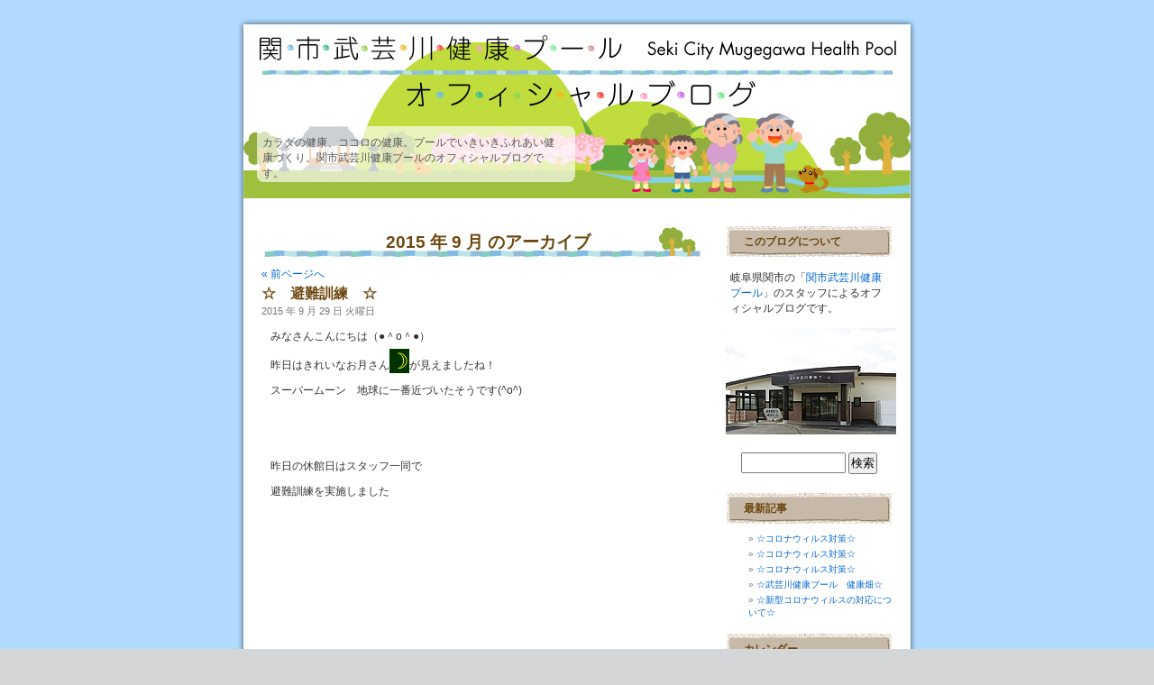

--- FILE ---
content_type: text/html; charset=UTF-8
request_url: https://www.hamada-sports.com/mugegawa_blog/date/2015/09
body_size: 28997
content:

<!DOCTYPE html PUBLIC "-//W3C//DTD XHTML 1.0 Transitional//EN" "http://www.w3.org/TR/xhtml1/DTD/xhtml1-transitional.dtd">
<html xmlns="http://www.w3.org/1999/xhtml" lang="ja">

<head profile="http://gmpg.org/xfn/11">
<meta http-equiv="Content-Type" content="text/html; charset=UTF-8" />

<title>関市武芸川健康プールブログ &raquo; 2015 &raquo; 9月</title>

<link rel="stylesheet" href="https://www.hamada-sports.com/mugegawa_blog/wp-content/themes/blog_mugegawa/style.css" type="text/css" media="screen" />
<link rel="alternate" type="application/rss+xml" title="関市武芸川健康プールブログ RSS フィード" href="https://www.hamada-sports.com/mugegawa_blog/feed" />
<link rel="pingback" href="https://www.hamada-sports.com/mugegawa_blog/xmlrpc.php" />

<style type="text/css" media="screen">

	#page { background: url("https://www.hamada-sports.com/mugegawa_blog/wp-content/themes/blog_mugegawa/images/kubrickbgwide.jpg") repeat-y top; border: none; }

</style>

<link rel='stylesheet' id='contact-form-7-css'  href='https://www.hamada-sports.com/mugegawa_blog/wp-content/plugins/contact-form-7/styles.css?ver=2.2' type='text/css' media='all' />
<script type='text/javascript' src='https://www.hamada-sports.com/mugegawa_blog/wp-includes/js/jquery/jquery.js?ver=1.11.1'></script>
<script type='text/javascript' src='https://www.hamada-sports.com/mugegawa_blog/wp-includes/js/jquery/jquery-migrate.min.js?ver=1.2.1'></script>
<link rel="EditURI" type="application/rsd+xml" title="RSD" href="https://www.hamada-sports.com/mugegawa_blog/xmlrpc.php?rsd" />
<link rel="wlwmanifest" type="application/wlwmanifest+xml" href="https://www.hamada-sports.com/mugegawa_blog/wp-includes/wlwmanifest.xml" /> 
<meta name="generator" content="WordPress 4.1.41" />
<style type='text/css'>
<!--#headerimg h1 a, #headerimg h1 a:visited, #headerimg .description { color: ; }
--></style>
</head>
<body>
<div id="page">


<div id="header">
	<div id="headerimg">
		<h1><a href="https://www.hamada-sports.com/mugegawa_blog/">関市武芸川健康プールブログ</a></h1>
		<div class="description">カラダの健康、ココロの健康。プールでいきいきふれあい健康づくり。関市武芸川健康プールのオフィシャルブログです。</div>
	</div>
</div>
<hr />

	<div id="content" class="narrowcolumn">

		
 	   	  		<h2 class="pagetitle">2015 年 9 月 のアーカイブ</h2>
 	  

		<div class="navigation">
			<div class="alignleft"><a href="https://www.hamada-sports.com/mugegawa_blog/date/2015/09/page/2" >&laquo; 前ページへ</a></div>
			<div class="alignright"></div>
		</div>

				<div class="post">
				<h3 id="post-4202"><a href="https://www.hamada-sports.com/mugegawa_blog/about/4202" rel="bookmark" title="☆　避難訓練　☆ のパーマリンク">☆　避難訓練　☆</a></h3>
				<small>2015 年 9 月 29 日 火曜日</small>

				<div class="entry">
					<p>みなさんこんにちは（●＾o＾●）</p>
<p>昨日はきれいなお月さん<span style="color: #ffff00; font-size: 18pt; background-color: #003300;">☽</span>が見えましたね！</p>
<p>スーパームーン　地球に一番近づいたそうです(^o^)</p>
<p>&nbsp;</p>
<p>&nbsp;</p>
<p>昨日の休館日はスタッフ一同で</p>
<p>避難訓練を実施しました</p>
<p>&nbsp;</p>
<p><a href="//www.hamada-sports.com/mugegawa_blog/wp-content/uploads/2015/09/DSCF3752.jpg"><img class="alignnone  wp-image-4203" src="//www.hamada-sports.com/mugegawa_blog/wp-content/uploads/2015/09/DSCF3752-300x225.jpg" alt="DSCF3752" width="174" height="130" /></a></p>
<p>&nbsp;</p>
<p>『お客様の安全を第一に』</p>
<p>をモットーに訓練を行ないました</p>
<p>震度6の地震が発生したと想定をし</p>
<p>実施しました</p>
<p>&nbsp;</p>
<p>また</p>
<p><a href="//www.hamada-sports.com/mugegawa_blog/wp-content/uploads/2015/09/DSCF3755.jpg"><img class="alignnone  wp-image-4204" src="//www.hamada-sports.com/mugegawa_blog/wp-content/uploads/2015/09/DSCF3755-300x225.jpg" alt="DSCF3755" width="177" height="133" /></a></p>
<p>&nbsp;</p>
<p>消火器の場所なども再確認をしました</p>
<p>&nbsp;</p>
<p>いざ！という時に動けるように</p>
<p>武芸川健康プールでは訓練を実施しております</p>
<p>普段から心掛けれるといいですね</p>
<p>&nbsp;</p>
<p>&nbsp;</p>
<p>&nbsp;</p>
<p>&nbsp;</p>
<p>&nbsp;</p>
				</div>

				<p class="postmetadata"> カテゴリー: <a href="https://www.hamada-sports.com/mugegawa_blog/category/about" rel="category tag">関市武芸川健康プールについて</a> |   <span>コメントは受け付けていません。</span></p>

			</div>

				<div class="post">
				<h3 id="post-4195"><a href="https://www.hamada-sports.com/mugegawa_blog/about/4195" rel="bookmark" title="☆　残り4日　☆ のパーマリンク">☆　残り4日　☆</a></h3>
				<small>2015 年 9 月 26 日 土曜日</small>

				<div class="entry">
					<p>みなさんこんにちは(#^.^#)</p>
<p>昨日までの雨もあがり何とか天気になりましたね</p>
<p>&nbsp;</p>
<p><a href="//www.hamada-sports.com/mugegawa_blog/wp-content/uploads/2015/06/002_00012Y.png"><img class="alignnone  wp-image-4021" src="//www.hamada-sports.com/mugegawa_blog/wp-content/uploads/2015/06/002_00012Y-300x270.png" alt="002_00012Y" width="114" height="103" /></a></p>
<p>&nbsp;</p>
<p>9月も残り<span style="color: #ff00ff; font-size: 18pt;">4日</span>となりました</p>
<p>10月に入ると第3期のレッスンが開始になります！</p>
<p>レッスンが始まるとスイム系のレッスンは途中での登録ができかねますm(__)m</p>
<p>（10回構成で仕上げていく為）</p>
<p>アクア系、ウォーキング系のレッスンは参加可能です（●＾o＾●）</p>
<p>&nbsp;</p>
<p>まだ申込みされていない方はお早めに</p>
<p>ご登録ください</p>
<p>&nbsp;</p>
<p>皆さまのご参加お待ちしております</p>
<p><a href="//www.hamada-sports.com/mugegawa_blog/wp-content/uploads/2015/03/002_00014Y.jpg"><img class="alignnone  wp-image-3841" src="//www.hamada-sports.com/mugegawa_blog/wp-content/uploads/2015/03/002_00014Y-300x260.jpg" alt="002_00014Y" width="120" height="104" /></a></p>
<p>&nbsp;</p>
				</div>

				<p class="postmetadata"> カテゴリー: <a href="https://www.hamada-sports.com/mugegawa_blog/category/about" rel="category tag">関市武芸川健康プールについて</a> |   <span>コメントは受け付けていません。</span></p>

			</div>

				<div class="post">
				<h3 id="post-4189"><a href="https://www.hamada-sports.com/mugegawa_blog/about/4189" rel="bookmark" title="☆　連休最終日　☆ のパーマリンク">☆　連休最終日　☆</a></h3>
				<small>2015 年 9 月 23 日 水曜日</small>

				<div class="entry">
					<p>みなさんこんにちは(^o^)</p>
<p>シルバーウィークも最終日となりました！！！</p>
<p>&nbsp;</p>
<p>最終日はお家でゆっくりされる方も多いのではないでしょうか</p>
<p>武芸川健康プールで身体をほぐしませんか？</p>
<p>今日の営業は<span style="color: #ff00ff; font-size: 18pt;">17時</span>までとなっております(*^_^*)</p>
<p>なお、明日は祝日の翌日の為、<span style="font-size: 18pt;"><strong><span style="color: #ff0000;">休館日</span></strong></span>となります！！！</p>
<p>&nbsp;</p>
<p><img class="alignnone  wp-image-3841" src="//www.hamada-sports.com/mugegawa_blog/wp-content/uploads/2015/03/002_00014Y-300x260.jpg" alt="002_00014Y" width="136" height="118" /></p>
<p>お間違えのないようにお願いいたします</p>
<p>&nbsp;</p>
<p>9/25（金）より通常営業となりますので</p>
<p>皆さまのご来館お待ちしております(#^.^#)</p>
<p>&nbsp;</p>
<p>先日、お客様にいただきました</p>
<p><a href="//www.hamada-sports.com/mugegawa_blog/wp-content/uploads/2015/09/DSCF3750.jpg"><img class="alignnone  wp-image-4190" src="//www.hamada-sports.com/mugegawa_blog/wp-content/uploads/2015/09/DSCF3750-300x225.jpg" alt="DSCF3750" width="159" height="119" /></a></p>
<p>&nbsp;</p>
<p>いい言葉ですね</p>
<p>&nbsp;</p>
<p>館内に飾らせて頂いています</p>
<p>ご覧ください(#^.^#)</p>
				</div>

				<p class="postmetadata"> カテゴリー: <a href="https://www.hamada-sports.com/mugegawa_blog/category/about" rel="category tag">関市武芸川健康プールについて</a> |   <span>コメントは受け付けていません。</span></p>

			</div>

				<div class="post">
				<h3 id="post-4181"><a href="https://www.hamada-sports.com/mugegawa_blog/about/4181" rel="bookmark" title="☆　ヘルスアップ教室　☆ のパーマリンク">☆　ヘルスアップ教室　☆</a></h3>
				<small>2015 年 9 月 19 日 土曜日</small>

				<div class="entry">
					<p>みなさんこんにちは(*^_^*)</p>
<p>今日もいいお天気になりました！！</p>
<p>今週もあちらこちらで運動会が開催されているみたいですね(^o^)</p>
<p>運動会日和です<span style="font-size: 14pt;"><strong><span style="color: #ff0000;">☀☀</span></strong></span></p>
<p>&nbsp;</p>
<p>&nbsp;</p>
<p>昨日は月に1回のヘルスアップ教室でした</p>
<p>今回は</p>
<p><em><strong><span style="color: #00ccff; font-size: 14pt;">体組成測定『体の変化をみよう』</span></strong></em></p>
<p><em><strong><span style="color: #00ccff; font-size: 14pt;">栄養学『食生活のふりかえり・個別アドバイス』</span></strong></em></p>
<p>でした</p>
<p>測定では春に測定してからの変化を振り返りました</p>
<p><a href="//www.hamada-sports.com/mugegawa_blog/wp-content/uploads/2015/09/DSCF3738.jpg"><img class="alignnone  wp-image-4182" src="//www.hamada-sports.com/mugegawa_blog/wp-content/uploads/2015/09/DSCF3738-300x225.jpg" alt="DSCF3738" width="171" height="128" /></a></p>
<p>&nbsp;</p>
<p>&nbsp;</p>
<p>測定後はストレッチをして体をほぐしていきます</p>
<p><a href="//www.hamada-sports.com/mugegawa_blog/wp-content/uploads/2015/09/DSCF3741.jpg"><img class="alignnone  wp-image-4184" src="//www.hamada-sports.com/mugegawa_blog/wp-content/uploads/2015/09/DSCF3741-300x225.jpg" alt="DSCF3741" width="175" height="131" /></a></p>
<p>&nbsp;</p>
<p>栄養学では栄養士の方に来て頂き</p>
<p>&nbsp;</p>
<p><img class="alignnone  wp-image-4183" src="//www.hamada-sports.com/mugegawa_blog/wp-content/uploads/2015/09/DSCF3742-300x225.jpg" alt="DSCF3742" width="173" height="130" /></p>
<p>&nbsp;</p>
<p>個別でのアドバイスをしていただきました</p>
<p>&nbsp;</p>
<p><a href="//www.hamada-sports.com/mugegawa_blog/wp-content/uploads/2015/09/DSCF3745.jpg"><img class="alignnone  wp-image-4185" src="//www.hamada-sports.com/mugegawa_blog/wp-content/uploads/2015/09/DSCF3745-300x225.jpg" alt="DSCF3745" width="176" height="132" /></a></p>
<p>&nbsp;</p>
<p>&nbsp;</p>
<p>食生活を見直して健康に過ごせるように</p>
<p>お話しをして頂けました</p>
<p>&nbsp;</p>
<p>&nbsp;</p>
<p>次回は</p>
<p>10/30（金）13：30～</p>
<p><span style="font-size: 14pt;"><em><strong><span style="color: #3366ff;">～はもみんと一緒に！インドア☆エクササイズ～</span></strong></em></span></p>
<p>参加ご希望の方は武芸川保健センターまでお問合せください</p>
<p>0575-46-2899</p>
<p>&nbsp;</p>
				</div>

				<p class="postmetadata"> カテゴリー: <a href="https://www.hamada-sports.com/mugegawa_blog/category/about" rel="category tag">関市武芸川健康プールについて</a> |   <span>コメントは受け付けていません。</span></p>

			</div>

				<div class="post">
				<h3 id="post-4176"><a href="https://www.hamada-sports.com/mugegawa_blog/about/4176" rel="bookmark" title="☆　シルバーウィーク　☆ のパーマリンク">☆　シルバーウィーク　☆</a></h3>
				<small>2015 年 9 月 16 日 水曜日</small>

				<div class="entry">
					<p>みなさんこんにちは</p>
<p>9月も半分が過ぎ、すっかり秋めいてきましたね</p>
<p>&nbsp;</p>
<p>秋といえば今年はシルバーウィークが来週から始まります</p>
<p>武芸川健康プールの営業形態をお知らせいたします</p>
<p>&nbsp;</p>
<p>9/19（土）<strong><span style="color: #ff00ff;">10：00～21：00</span></strong>　<strong><span style="color: #ff00ff;">レッスン有</span></strong></p>
<p>9/20（日）<strong><span style="color: #00ff00;">10：00～17：00　レッスン無</span></strong></p>
<p>9/21（月）<strong><span style="color: #ff0000;">休館日</span></strong></p>
<p>9/22（火）<strong><span style="color: #00ff00;">10：00～17：00　レッスン無</span></strong></p>
<p>9/23（水）<strong><span style="color: #00ff00;">10：00～17：00　レッスン無</span></strong></p>
<p>9/24（木）<strong><span style="color: #ff0000;">休館日</span></strong></p>
<p>9/25（金）<strong><span style="color: #ff00ff;">10：00～21：00</span></strong>　<span style="color: #ff00ff;"><strong>レッスン有</strong></span></p>
<p>上記の日程となっております</p>
<p>お間違えのないようお願いいたします</p>
<p><a href="//www.hamada-sports.com/mugegawa_blog/wp-content/uploads/2015/03/002_00014Y.jpg"><img class="alignnone  wp-image-3841" src="//www.hamada-sports.com/mugegawa_blog/wp-content/uploads/2015/03/002_00014Y-300x260.jpg" alt="002_00014Y" width="247" height="214" /></a></p>
				</div>

				<p class="postmetadata"> カテゴリー: <a href="https://www.hamada-sports.com/mugegawa_blog/category/about" rel="category tag">関市武芸川健康プールについて</a> |   <span>コメントは受け付けていません。</span></p>

			</div>

		
		<div class="navigation">
			<div class="alignleft"></div>
			<div class="alignright"></div>
		</div>

	
	</div>

	<div id="sidebar">
		<ul>
			<li id="text-3" class="widget widget_text"><h2 class="widgettitle">このブログについて</h2>			<div class="textwidget"><p>岐阜県関市の「<a href="//www.hamada-sports.com/mugegawa/">関市武芸川健康プール</a>」のスタッフによるオフィシャルブログです。</p>
<a href="//www.hamada-sports.com/mugegawa/"><img src="//www.hamada-sports.com/mugegawa_blog/wp-content/uploads/2012/03/mugegawa_tatemono.jpg"  alt="関市武芸川健康プール"/></a></div>
		</li><li id="search-3" class="widget widget_search"><form method="get" id="searchform" action="https://www.hamada-sports.com/mugegawa_blog/">
<label class="hidden" for="s">検索:</label>
<div><input type="text" value="" name="s" id="s" />
<input type="submit" id="searchsubmit" value="検索" />
</div>
</form>
</li>		<li id="recent-posts-3" class="widget widget_recent_entries">		<h2 class="widgettitle">最新記事</h2>		<ul>
					<li>
				<a href="https://www.hamada-sports.com/mugegawa_blog/about/6982">☆コロナウィルス対策☆</a>
						</li>
					<li>
				<a href="https://www.hamada-sports.com/mugegawa_blog/about/6974">☆コロナウィルス対策☆</a>
						</li>
					<li>
				<a href="https://www.hamada-sports.com/mugegawa_blog/about/6968">☆コロナウィルス対策☆</a>
						</li>
					<li>
				<a href="https://www.hamada-sports.com/mugegawa_blog/about/6958">☆武芸川健康プール　健康畑☆</a>
						</li>
					<li>
				<a href="https://www.hamada-sports.com/mugegawa_blog/about/6953">☆新型コロナウィルスの対応について☆</a>
						</li>
				</ul>
		</li><li id="calendar-3" class="widget widget_calendar"><h2 class="widgettitle">カレンダー</h2><div id="calendar_wrap"><table id="wp-calendar">
	<caption>2015年9月</caption>
	<thead>
	<tr>
		<th scope="col" title="日曜日">日</th>
		<th scope="col" title="月曜日">月</th>
		<th scope="col" title="火曜日">火</th>
		<th scope="col" title="水曜日">水</th>
		<th scope="col" title="木曜日">木</th>
		<th scope="col" title="金曜日">金</th>
		<th scope="col" title="土曜日">土</th>
	</tr>
	</thead>

	<tfoot>
	<tr>
		<td colspan="3" id="prev"><a href="https://www.hamada-sports.com/mugegawa_blog/date/2015/08">&laquo; 8月</a></td>
		<td class="pad">&nbsp;</td>
		<td colspan="3" id="next"><a href="https://www.hamada-sports.com/mugegawa_blog/date/2015/10">10月 &raquo;</a></td>
	</tr>
	</tfoot>

	<tbody>
	<tr>
		<td colspan="2" class="pad">&nbsp;</td><td><a href="https://www.hamada-sports.com/mugegawa_blog/date/2015/09/01" title="☆　受付スタート　☆">1</a></td><td>2</td><td>3</td><td>4</td><td><a href="https://www.hamada-sports.com/mugegawa_blog/date/2015/09/05" title="☆　申込み　☆">5</a></td>
	</tr>
	<tr>
		<td>6</td><td>7</td><td>8</td><td><a href="https://www.hamada-sports.com/mugegawa_blog/date/2015/09/09" title="暴風警報に伴う本日の営業に関して
9/9（水）営業に関して">9</a></td><td>10</td><td>11</td><td><a href="https://www.hamada-sports.com/mugegawa_blog/date/2015/09/12" title="☆　体験会　☆">12</a></td>
	</tr>
	<tr>
		<td>13</td><td>14</td><td>15</td><td><a href="https://www.hamada-sports.com/mugegawa_blog/date/2015/09/16" title="☆　シルバーウィーク　☆">16</a></td><td>17</td><td>18</td><td><a href="https://www.hamada-sports.com/mugegawa_blog/date/2015/09/19" title="☆　ヘルスアップ教室　☆">19</a></td>
	</tr>
	<tr>
		<td>20</td><td>21</td><td>22</td><td><a href="https://www.hamada-sports.com/mugegawa_blog/date/2015/09/23" title="☆　連休最終日　☆">23</a></td><td>24</td><td>25</td><td><a href="https://www.hamada-sports.com/mugegawa_blog/date/2015/09/26" title="☆　残り4日　☆">26</a></td>
	</tr>
	<tr>
		<td>27</td><td>28</td><td><a href="https://www.hamada-sports.com/mugegawa_blog/date/2015/09/29" title="☆　避難訓練　☆">29</a></td><td>30</td>
		<td class="pad" colspan="3">&nbsp;</td>
	</tr>
	</tbody>
	</table></div></li><li id="archives-3" class="widget widget_archive"><h2 class="widgettitle">月別記事</h2>		<ul>
	<li><a href='https://www.hamada-sports.com/mugegawa_blog/date/2020/03'>2020年3月</a></li>
	<li><a href='https://www.hamada-sports.com/mugegawa_blog/date/2020/02'>2020年2月</a></li>
	<li><a href='https://www.hamada-sports.com/mugegawa_blog/date/2020/01'>2020年1月</a></li>
	<li><a href='https://www.hamada-sports.com/mugegawa_blog/date/2019/12'>2019年12月</a></li>
	<li><a href='https://www.hamada-sports.com/mugegawa_blog/date/2019/11'>2019年11月</a></li>
	<li><a href='https://www.hamada-sports.com/mugegawa_blog/date/2019/10'>2019年10月</a></li>
	<li><a href='https://www.hamada-sports.com/mugegawa_blog/date/2019/09'>2019年9月</a></li>
	<li><a href='https://www.hamada-sports.com/mugegawa_blog/date/2019/08'>2019年8月</a></li>
	<li><a href='https://www.hamada-sports.com/mugegawa_blog/date/2019/07'>2019年7月</a></li>
	<li><a href='https://www.hamada-sports.com/mugegawa_blog/date/2019/06'>2019年6月</a></li>
	<li><a href='https://www.hamada-sports.com/mugegawa_blog/date/2019/05'>2019年5月</a></li>
	<li><a href='https://www.hamada-sports.com/mugegawa_blog/date/2019/04'>2019年4月</a></li>
	<li><a href='https://www.hamada-sports.com/mugegawa_blog/date/2019/03'>2019年3月</a></li>
	<li><a href='https://www.hamada-sports.com/mugegawa_blog/date/2019/02'>2019年2月</a></li>
	<li><a href='https://www.hamada-sports.com/mugegawa_blog/date/2019/01'>2019年1月</a></li>
	<li><a href='https://www.hamada-sports.com/mugegawa_blog/date/2018/12'>2018年12月</a></li>
	<li><a href='https://www.hamada-sports.com/mugegawa_blog/date/2018/11'>2018年11月</a></li>
	<li><a href='https://www.hamada-sports.com/mugegawa_blog/date/2018/10'>2018年10月</a></li>
	<li><a href='https://www.hamada-sports.com/mugegawa_blog/date/2018/09'>2018年9月</a></li>
	<li><a href='https://www.hamada-sports.com/mugegawa_blog/date/2018/08'>2018年8月</a></li>
	<li><a href='https://www.hamada-sports.com/mugegawa_blog/date/2018/07'>2018年7月</a></li>
	<li><a href='https://www.hamada-sports.com/mugegawa_blog/date/2018/06'>2018年6月</a></li>
	<li><a href='https://www.hamada-sports.com/mugegawa_blog/date/2018/05'>2018年5月</a></li>
	<li><a href='https://www.hamada-sports.com/mugegawa_blog/date/2018/04'>2018年4月</a></li>
	<li><a href='https://www.hamada-sports.com/mugegawa_blog/date/2018/03'>2018年3月</a></li>
	<li><a href='https://www.hamada-sports.com/mugegawa_blog/date/2018/02'>2018年2月</a></li>
	<li><a href='https://www.hamada-sports.com/mugegawa_blog/date/2018/01'>2018年1月</a></li>
	<li><a href='https://www.hamada-sports.com/mugegawa_blog/date/2017/12'>2017年12月</a></li>
	<li><a href='https://www.hamada-sports.com/mugegawa_blog/date/2017/11'>2017年11月</a></li>
	<li><a href='https://www.hamada-sports.com/mugegawa_blog/date/2017/10'>2017年10月</a></li>
	<li><a href='https://www.hamada-sports.com/mugegawa_blog/date/2017/09'>2017年9月</a></li>
	<li><a href='https://www.hamada-sports.com/mugegawa_blog/date/2017/08'>2017年8月</a></li>
	<li><a href='https://www.hamada-sports.com/mugegawa_blog/date/2017/07'>2017年7月</a></li>
	<li><a href='https://www.hamada-sports.com/mugegawa_blog/date/2017/06'>2017年6月</a></li>
	<li><a href='https://www.hamada-sports.com/mugegawa_blog/date/2017/05'>2017年5月</a></li>
	<li><a href='https://www.hamada-sports.com/mugegawa_blog/date/2017/04'>2017年4月</a></li>
	<li><a href='https://www.hamada-sports.com/mugegawa_blog/date/2017/03'>2017年3月</a></li>
	<li><a href='https://www.hamada-sports.com/mugegawa_blog/date/2017/02'>2017年2月</a></li>
	<li><a href='https://www.hamada-sports.com/mugegawa_blog/date/2017/01'>2017年1月</a></li>
	<li><a href='https://www.hamada-sports.com/mugegawa_blog/date/2016/12'>2016年12月</a></li>
	<li><a href='https://www.hamada-sports.com/mugegawa_blog/date/2016/11'>2016年11月</a></li>
	<li><a href='https://www.hamada-sports.com/mugegawa_blog/date/2016/10'>2016年10月</a></li>
	<li><a href='https://www.hamada-sports.com/mugegawa_blog/date/2016/09'>2016年9月</a></li>
	<li><a href='https://www.hamada-sports.com/mugegawa_blog/date/2016/08'>2016年8月</a></li>
	<li><a href='https://www.hamada-sports.com/mugegawa_blog/date/2016/07'>2016年7月</a></li>
	<li><a href='https://www.hamada-sports.com/mugegawa_blog/date/2016/06'>2016年6月</a></li>
	<li><a href='https://www.hamada-sports.com/mugegawa_blog/date/2016/05'>2016年5月</a></li>
	<li><a href='https://www.hamada-sports.com/mugegawa_blog/date/2016/04'>2016年4月</a></li>
	<li><a href='https://www.hamada-sports.com/mugegawa_blog/date/2016/03'>2016年3月</a></li>
	<li><a href='https://www.hamada-sports.com/mugegawa_blog/date/2016/02'>2016年2月</a></li>
	<li><a href='https://www.hamada-sports.com/mugegawa_blog/date/2016/01'>2016年1月</a></li>
	<li><a href='https://www.hamada-sports.com/mugegawa_blog/date/2015/12'>2015年12月</a></li>
	<li><a href='https://www.hamada-sports.com/mugegawa_blog/date/2015/11'>2015年11月</a></li>
	<li><a href='https://www.hamada-sports.com/mugegawa_blog/date/2015/10'>2015年10月</a></li>
	<li><a href='https://www.hamada-sports.com/mugegawa_blog/date/2015/09'>2015年9月</a></li>
	<li><a href='https://www.hamada-sports.com/mugegawa_blog/date/2015/08'>2015年8月</a></li>
	<li><a href='https://www.hamada-sports.com/mugegawa_blog/date/2015/07'>2015年7月</a></li>
	<li><a href='https://www.hamada-sports.com/mugegawa_blog/date/2015/06'>2015年6月</a></li>
	<li><a href='https://www.hamada-sports.com/mugegawa_blog/date/2015/05'>2015年5月</a></li>
	<li><a href='https://www.hamada-sports.com/mugegawa_blog/date/2015/04'>2015年4月</a></li>
	<li><a href='https://www.hamada-sports.com/mugegawa_blog/date/2015/03'>2015年3月</a></li>
	<li><a href='https://www.hamada-sports.com/mugegawa_blog/date/2015/02'>2015年2月</a></li>
	<li><a href='https://www.hamada-sports.com/mugegawa_blog/date/2015/01'>2015年1月</a></li>
	<li><a href='https://www.hamada-sports.com/mugegawa_blog/date/2014/12'>2014年12月</a></li>
	<li><a href='https://www.hamada-sports.com/mugegawa_blog/date/2014/11'>2014年11月</a></li>
	<li><a href='https://www.hamada-sports.com/mugegawa_blog/date/2014/10'>2014年10月</a></li>
	<li><a href='https://www.hamada-sports.com/mugegawa_blog/date/2014/09'>2014年9月</a></li>
	<li><a href='https://www.hamada-sports.com/mugegawa_blog/date/2014/08'>2014年8月</a></li>
	<li><a href='https://www.hamada-sports.com/mugegawa_blog/date/2014/07'>2014年7月</a></li>
	<li><a href='https://www.hamada-sports.com/mugegawa_blog/date/2014/06'>2014年6月</a></li>
	<li><a href='https://www.hamada-sports.com/mugegawa_blog/date/2014/05'>2014年5月</a></li>
	<li><a href='https://www.hamada-sports.com/mugegawa_blog/date/2014/04'>2014年4月</a></li>
	<li><a href='https://www.hamada-sports.com/mugegawa_blog/date/2014/03'>2014年3月</a></li>
	<li><a href='https://www.hamada-sports.com/mugegawa_blog/date/2014/02'>2014年2月</a></li>
	<li><a href='https://www.hamada-sports.com/mugegawa_blog/date/2014/01'>2014年1月</a></li>
	<li><a href='https://www.hamada-sports.com/mugegawa_blog/date/2013/12'>2013年12月</a></li>
	<li><a href='https://www.hamada-sports.com/mugegawa_blog/date/2013/11'>2013年11月</a></li>
	<li><a href='https://www.hamada-sports.com/mugegawa_blog/date/2013/10'>2013年10月</a></li>
	<li><a href='https://www.hamada-sports.com/mugegawa_blog/date/2013/09'>2013年9月</a></li>
	<li><a href='https://www.hamada-sports.com/mugegawa_blog/date/2013/08'>2013年8月</a></li>
	<li><a href='https://www.hamada-sports.com/mugegawa_blog/date/2013/07'>2013年7月</a></li>
	<li><a href='https://www.hamada-sports.com/mugegawa_blog/date/2013/03'>2013年3月</a></li>
	<li><a href='https://www.hamada-sports.com/mugegawa_blog/date/2013/02'>2013年2月</a></li>
	<li><a href='https://www.hamada-sports.com/mugegawa_blog/date/2013/01'>2013年1月</a></li>
	<li><a href='https://www.hamada-sports.com/mugegawa_blog/date/2012/12'>2012年12月</a></li>
	<li><a href='https://www.hamada-sports.com/mugegawa_blog/date/2012/11'>2012年11月</a></li>
	<li><a href='https://www.hamada-sports.com/mugegawa_blog/date/2012/10'>2012年10月</a></li>
	<li><a href='https://www.hamada-sports.com/mugegawa_blog/date/2012/09'>2012年9月</a></li>
	<li><a href='https://www.hamada-sports.com/mugegawa_blog/date/2012/08'>2012年8月</a></li>
	<li><a href='https://www.hamada-sports.com/mugegawa_blog/date/2012/07'>2012年7月</a></li>
	<li><a href='https://www.hamada-sports.com/mugegawa_blog/date/2012/06'>2012年6月</a></li>
	<li><a href='https://www.hamada-sports.com/mugegawa_blog/date/2012/05'>2012年5月</a></li>
	<li><a href='https://www.hamada-sports.com/mugegawa_blog/date/2012/04'>2012年4月</a></li>
		</ul>
</li><li id="categories-3" class="widget widget_categories"><h2 class="widgettitle">カテゴリー別記事</h2>		<ul>
	<li class="cat-item cat-item-3"><a href="https://www.hamada-sports.com/mugegawa_blog/category/about" >関市武芸川健康プールについて</a>
</li>
		</ul>
</li><li id="linkcat-4" class="widget widget_links"><h2 class="widgettitle">リンク</h2>
	<ul class='xoxo blogroll'>
<li><a href="//hamada-sports.com/" title="関市武芸川健康プールの指定管理者" target="_blank">ハマダスポーツ企画株式会社</a></li>
<li><a href="//www.hamada-sports.com/mugegawa/" title="カラダの健康、ココロの健康。プールでいきいきふれあい健康づくり。" target="_blank">関市武芸川健康プール</a></li>

	</ul>
</li>
		</ul>
	</div>


<hr />
<div id="footer">

	<p>Copyright(C) <a href="//www.hamada-sports.com/" target="_blank">HAMADA SPORTS PROMOTE INC.</a>All rights reserved.
           
		<!--関市武芸川健康プールブログ is proudly powered by <a href="http://wordpress.org/">WordPress</a>		<br /><a href="https://www.hamada-sports.com/mugegawa_blog/feed">投稿 (RSS)</a> と <a href="https://www.hamada-sports.com/mugegawa_blog/comments/feed">コメント (RSS)</a>-->
		<!--25 個のクエリと 0.066 秒を要しました。-->
	</p>
</div>
</div>

<!-- Gorgeous design by Michael Heilemann - http://binarybonsai.com/kubrick/ -->

		<script type='text/javascript' src='https://www.hamada-sports.com/mugegawa_blog/wp-includes/js/jquery/jquery.form.min.js?ver=3.37.0'></script>
<script type='text/javascript' src='https://www.hamada-sports.com/mugegawa_blog/wp-content/plugins/contact-form-7/scripts.js?ver=2.2'></script>
<script type="text/javascript">

  var _gaq = _gaq || [];
  _gaq.push(['_setAccount', 'UA-4359283-2']);
  _gaq.push(['_trackPageview']);

  (function() {
    var ga = document.createElement('script'); ga.type = 'text/javascript'; ga.async = true;
    ga.src = ('https:' == document.location.protocol ? 'https://ssl' : 'http://www') + '.google-analytics.com/ga.js';
    var s = document.getElementsByTagName('script')[0]; s.parentNode.insertBefore(ga, s);
  })();

</script>
</body>
</html>
